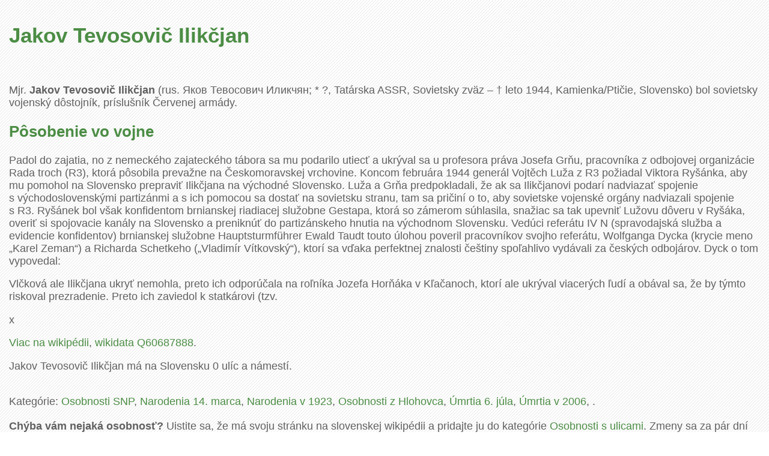

--- FILE ---
content_type: text/html
request_url: https://epsilon.sk/osobnosti/jakov-tevosovic-ilikcjan.html
body_size: 2112
content:
<!DOCTYPE html>
<html xmlns="http://www.w3.org/1999/xhtml" xml:lang="sk" lang="sk" dir="ltr">
<head>
<title>Jakov Tevosovič Ilikčjan - &epsilon; epsilon </title>
<meta http-equiv="Content-Type" content="text/html; charset=utf-8" >
<meta name="keywords" content="Jakov Tevosovič Ilikčjan na epsilon" >
<meta name="description" content="Kde má Jakov Tevosovič Ilikčjan ulice a námestia? Dozviete sa epsilon.sk." >
<meta name="viewport" content="width=device-width, initial-scale=1.0" >
<link rel="stylesheet" type="text/css" href="/normal.css" >
<link rel="shortcut icon" href="/favicon.ico" >
<meta property="article:author" content="https://www.facebook.com/wwwOMAsk/" >
<meta property="og:title" content="Jakov Tevosovič Ilikčjan" >
<meta property="og:description" content="Kde má Jakov Tevosovič Ilikčjan ulice a námestia? Dozviete sa epsilon.sk." >
<meta name="twitter:card" content="summary_large_image">
</head>
<body>
<h1>Jakov Tevosovič Ilikčjan</h1><div class='box'><p>Mjr. <b>Jakov Tevosovič Ilikčjan</b> (rus. <span lang="ru" dir="ltr" title="rusky">Яков Тевосович Иликчян</span>; *&#160;?, Tatárska ASSR, Sovietsky zväz – † leto 1944, Kamienka/Ptičie, Slovensko) bol sovietsky vojenský dôstojník, príslušník Červenej armády.
</p>
<h2 data-mw-anchor="Pôsobenie_vo_vojne" data-mw-fallback-anchor="P.C3.B4sobenie_vo_vojne">Pôsobenie vo vojne</h2>
<p>Padol do zajatia, no z&#160;nemeckého zajateckého tábora sa mu podarilo utiecť a&#160;ukrýval sa u&#160;profesora práva Josefa Grňu, pracovníka z&#160;odbojovej organizácie Rada troch (R3), ktorá pôsobila prevažne na Českomoravskej vrchovine. Koncom februára 1944 generál Vojtěch Luža z&#160;R3 požiadal Viktora Ryšánka, aby mu pomohol na Slovensko prepraviť Ilikčjana na východné Slovensko. Luža a&#160;Grňa predpokladali, že ak sa Ilikčjanovi podarí nadviazať spojenie s&#160;východoslovenskými partizánmi a&#160;s&#160;ich pomocou sa dostať na sovietsku stranu, tam sa pričiní o&#160;to, aby sovietske vojenské orgány nadviazali spojenie s&#160;R3. Ryšánek bol však konfidentom brnianskej riadiacej služobne Gestapa, ktorá so zámerom súhlasila, snažiac sa tak upevniť Lužovu dôveru v&#160;Ryšáka, overiť si spojovacie kanály na Slovensko a&#160;preniknúť do partizánskeho hnutia na východnom Slovensku. Vedúci referátu IV N (spravodajská služba a evidencie konfidentov) brnianskej služobne Hauptsturmführer Ewald Taudt touto úlohou poveril pracovníkov svojho referátu, Wolfganga Dycka (krycie meno „Karel Zeman“) a&#160;Richarda Schetkeho  („Vladimír Vítkovský“), ktorí sa vďaka perfektnej znalosti češtiny spoľahlivo vydávali za českých odbojárov. Dyck o&#160;tom vypovedal:
</p>

<p>Vlčková ale Ilikčjana ukryť nemohla, preto ich odporúčala na roľníka Jozefa Horňáka v&#160;Kľačanoch, ktorí ale ukrýval viacerých ľudí a&#160;obával sa, že by týmto riskoval prezradenie. Preto ich zaviedol k&#160;statkárovi (tzv.</p>x<p> <a href='https://sk.wikipedia.org/wiki/Jakov Tevosovič Ilikčjan'>Viac na wikipédii</a>, <a href='http://www.wikidata.org/entity/Q60687888'>wikidata Q60687888</a>.</p>
</div><p>Jakov Tevosovič Ilikčjan má na Slovensku 0 ulíc a námestí.</p>
<div class='box'>Kategórie: <a href='/osobnosti/osobnosti-snp.html'>Osobnosti SNP</a>, <a href='/osobnosti/narodenia-14.-marca.html'>Narodenia 14. marca</a>, <a href='/osobnosti/narodenia-v-1923.html'>Narodenia v 1923</a>, <a href='/osobnosti/osobnosti-z-hlohovca.html'>Osobnosti z Hlohovca</a>, <a href='/osobnosti/umrtia-6.-jula.html'>Úmrtia 6. júla</a>, <a href='/osobnosti/umrtia-v-2006.html'>Úmrtia v 2006</a>, .</div>

<div class="box"><b>Chýba vám nejaká osobnosť?</b> Uistite sa, že má svoju stránku na slovenskej wikipédii a pridajte ju do kategórie <a href="https://sk.wikipedia.org/wiki/Kateg%C3%B3ria:Osobnosti_s_ulicami">Osobnosti s ulicami</a>. Zmeny sa za pár dní prejavia automaticky aj tu.</div>
<div class="box"><a href="https://epsilon.sk/osobnosti">Všetky osobnosti na epsilon.sk.</a> Zdrojom dát je Openstreetmap a wikipédia, dáta sú šíriteľné pod licenciou Creative Commons Attribution/Share-Alike License 3.0 Unported.</div>
<div class="box"><a href="https://www.palenik.sk/open-data" title="Michal Páleník a open data">Spracoval Michal Páleník</a>, <a href="https://epsilon.sk">&epsilon; <img src="/img/menu_home.gif" alt="epsilon logo" ></a></div>
</body></html>

--- FILE ---
content_type: text/css
request_url: https://epsilon.sk/normal.css
body_size: 176
content:
BODY {
    font-family : Tahoma, Verdana, Arial, Helvetica;
    font-size : 1.1em;
    color : #606060;
    background-color : #FFFFFF;
    background-image : url('/img/page_bg.gif');
    margin: 5px;
    padding: 10px;
    cursor : default;
}
IMG {
    border : 0px;
    vertical-align : middle;
}
A, h1, h2 {
    text-decoration : none;
	color: #4C8D45
}
.container {
	background-image : url('/img/content_bg.gif');
	background-position : bottom right;
    background-repeat : no-repeat;
	#background-color : #FDFDFD;
}
div {
	padding-top: 20px;
}
th, td {
	text-align: center;
	width: 15%;
	border: 1px  solid #4C8D45;
	}
table {
	border-collapse:collapse;
}
th {
	color: #4C8D45;
}
